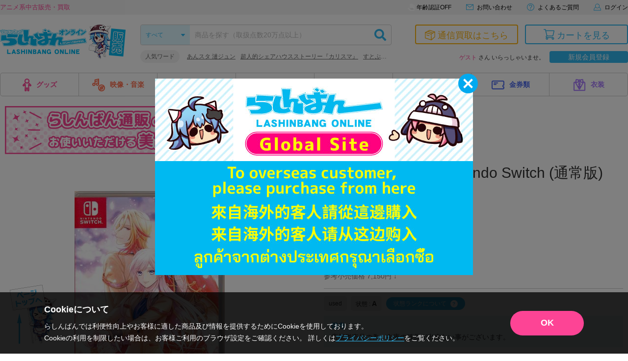

--- FILE ---
content_type: application/javascript
request_url: https://api.ipify.org/?format=jsonp&callback=getIP
body_size: -49
content:
getIP({"ip":"18.119.114.6"});

--- FILE ---
content_type: text/javascript
request_url: https://shop.lashinbang.com/template/default/js/textOverflow.js?97edf7109f6a136be256f2365322bd105e332de1
body_size: 1981
content:
// JavaScript Document
$(function () {
		$(document).ready(function () {
				$('.textOverflow').each(function () {

						var $target = $(this);
						var rest = "";
						var html = $target.html();

						var $clone = $target.clone();
						$clone
								.css({
										display: 'none',
								})
								.width($target.width())
								.height('auto');

						$clone.addClass("textOverflow-rest");
						$target.after($clone);

						while ((html.length > 0) && ($clone.height() > $target.height())) {
								rest = html.substr(html.length - 1, 1) + rest;
								html = html.substr(0, html.length - 1);
								$clone.html(html + "..."); 
						}

						if (rest == "") {
								$target.html(html);
						} else {
								$target.html(html + '...');
						}
						$clone.html(rest);
				});
		});

		var timer = false;
		$(window).resize(function () {
				if (timer !== false) {
						clearTimeout(timer);
				}
				timer = setTimeout(function () {
						$('.textOverflow').each(function () {

								var $target = $(this);
								var rest;
								if ($target.next().hasClass("textOverflow-rest")) {
										rest = $target.next().html();
										if (rest != "") {
												$target.html($target.html().slice(0, -3));
										}
										$target.next().remove();
								} else {
										rest = "";
								}

								var html = $target.html() + rest;

								var $clone = $target.clone();
								$clone.html(html);
								$clone
										.css({
												display: 'none',
										})
										.width($target.width())
										.height('auto');

								$clone.addClass("textOverflow-rest");
								$target.after($clone);

								rest = "";
								while ((html.length > 0) && ($clone.height() > $target.height())) {
										rest = html.substr(html.length - 1, 1) + rest;
										html = html.substr(0, html.length - 1);
										$clone.html(html + "...");
								}

								if (rest == "") {
										$target.html(html);
								} else {
										$target.html(html + '...');
								}
								$clone.html(rest);
						});
				}, 200);
		});
});
